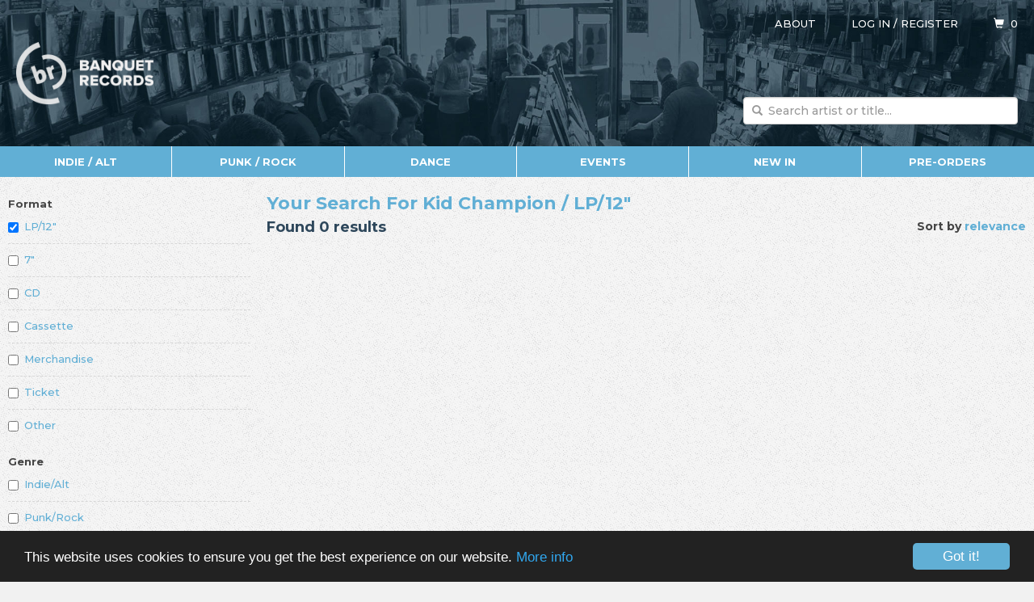

--- FILE ---
content_type: text/html;charset=UTF-8
request_url: https://www.banquetrecords.com/search?a=Kid+Champion&f=dance+lp&f=newIn+outOfStock&b=release
body_size: 3677
content:
<!DOCTYPE html>
<html lang="en">
<head>

<meta charset="utf-8" />
<meta http-equiv="X-UA-Compatible" content="IE=edge" />
<meta name="viewport" content="width=device-width, initial-scale=1.0" />

<title>Search | Banquet Records</title>

<base href="https://www.banquetrecords.com/" />

<link rel="shortcut icon" href="favicon.ico?1481440854" type="image/x-icon" />
<link rel="icon" type="image/png" href="favicon-196x196.png?1481440854" sizes="196x196" />
<link rel="icon" type="image/png" href="favicon-96x96.png?1481440854" sizes="96x96" />
<link rel="icon" type="image/png" href="favicon-32x32.png?1481440854" sizes="32x32" />
<link rel="icon" type="image/png" href="favicon-16x16.png?1481440854" sizes="16x16" />
<link rel="icon" type="image/png" href="favicon-128.png?1481440853" sizes="128x128" />

<link href="https://fonts.googleapis.com/css?family=Montserrat:500,700" rel="stylesheet" type="text/css" />
<link href="bootstrap.min.css?1592414280" rel="stylesheet" type="text/css" />
<link href="scaffolding.min.css?1667944636" rel="stylesheet" type="text/css" />
<link href="styles.min.css?1731014993" rel="stylesheet" type="text/css" />
<link href="items.min.css?1658355929" rel="stylesheet" type="text/css" />

<script async src="https://www.googletagmanager.com/gtag/js?id=G-P24E30SMTH"></script>
<script>
window.dataLayer = window.dataLayer || [];
function gtag(){dataLayer.push(arguments);}
gtag("js", new Date());
gtag("config", "G-P24E30SMTH");
</script>

<script src="https://kit.fontawesome.com/0807c8db4e.js" crossorigin="anonymous"></script>

<!-- Begin Cookie Consent plugin by Silktide - http://silktide.com/cookieconsent -->
<script>
window.cookieconsent_options = {"link":"cookies","theme":"dark-bottom"};
</script>

<script src="https:////cdnjs.cloudflare.com/ajax/libs/cookieconsent2/1.0.10/cookieconsent.min.js"></script>

<style>
a.cc_btn {
	background-color:#61afd5 !important;
	color:#ffffff !important;
}

a.cc_btn:hover {
	background-color:#2e475b !important;
	transition:background-color 0.5s ease;
}
</style>
<!-- End Cookie Consent plugin -->

</head>

<body>

<div id="header">

<div class="container">

<div class="row">

<div class="col-xl-1 visible-xl-block"></div>

<div class="col-xs-12 col-xl-10">

<div id="logo">
<a href="/" style="color:#ffffff;text-decoration:none"><img src="images/logo.png" alt="Banquet Records" title="Banquet Records" /></a>
</div>

<div id="aboutUserCart">
<span id="about"><a href="about">About</a></span>
<span id="user"><a href="login?search%3Fa%3DKid%2BChampion%26f%3Ddance%2Blp%26f%3DnewIn%2BoutOfStock%26b%3Drelease">Log in</a> / <a href="register">Register</a></span>
<span id="cart"><a href="cart"><span class="glyphicon glyphicon-shopping-cart"></span>&nbsp;&nbsp;<span id="cartItems">0</span></a></span>
</div>

<div id="search">

<form action="search" method="post">

<div class="form-group has-feedback">
<input class="form-control typeahead" id="q" name="q" placeholder="Search artist or title..." required="required" type="search" />
<span class="glyphicon glyphicon-search form-control-feedback"></span>
</div>

<input tabindex="-1" type="submit" />

</form>

</div>

</div>

<div class="col-xl-1 visible-xl-block"></div>

</div>

</div>

</div>

<div class="container">

<div class="row" id="menu">

<div>

<div class="hidden-xs col-sm-2">
<a href="indie-alt">Indie / Alt</a>
</div>

<div class="hidden-xs col-sm-2">
<a href="punk-rock">Punk / Rock</a>
</div>

<div class="hidden-xs col-sm-2">
<a href="dance">Dance</a>
</div>

<div class="hidden-xs col-sm-2">
<a href="events">Events</a>
</div>

<div class="hidden-xs col-sm-2">
<a href="new-in">New In</a>
</div>

<div class="hidden-xs hidden-sm col-md-2">
<a href="pre-orders">Pre-orders</a>
</div>

<div class="col-sm-2" id="menuAll">
<a href="#?open=menu" rel="nofollow" onclick="return toggleSubmenu('All')"><span class="glyphicon glyphicon-menu-hamburger" id="menuAllGlyph"></span><span id="menuAllText">All</span></a>
</div>

<div class="col-xs-4 col-sm-2 pull-right" id="menuMenu">
<a href="#?open=menu" rel="nofollow" onclick="return toggleSubmenu('Menu')"><span class="glyphicon glyphicon-menu-hamburger" id="menuMenuGlyph"></span><span id="menuMenuText">Menu</span></a>
</div>

</div>

</div>

<div class="row" id="main">

<div class="col-xl-1 visible-xl-block"></div>

<div class="col-xs-12 col-xl-10" id="content">

<div class="row">

<div class="col-xs-12 col-sm-12 visible-xs-block visible-sm-block">

<h1><a class="toggle" href="search?a=Kid+Champion&amp;f=dance+lp&amp;b=release&amp;show=filters" rel="nofollow" onclick="return toggleFilters()"><span class="glyphicon glyphicon-chevron-down pull-right"></span><span class="title">Your Search For Kid Champion / LP/12&quot;</span></a></h1>

<h2>Found 0 results</h2>

<p class="sortBy">Sort by <a href="search?a=Kid+Champion&amp;f=dance+lp&amp;show=filters">relevance</a></p>

</div>

<div class="col-xs-12 col-md-3" id="filters">

<b>Format</b>

<div class="checkbox">
<noscript><label><input type="checkbox" checked="checked" value="LP/12"" /> <a href="search?a=Kid+Champion&amp;f=dance&amp;b=release">LP/12"</a></label></noscript>
<span class="script"><label><input type="checkbox" id="f-lp" checked="checked" value="LP/12"" onchange="toggleFilter(0,this)" /> LP/12"</label></span>
</div>

<div class="checkbox">
<noscript><label><input type="checkbox" value="7"" /> <a href="search?a=Kid+Champion&amp;f=dance+lp+seven&amp;b=release">7"</a></label></noscript>
<span class="script"><label><input type="checkbox" id="f-seven" value="7"" onchange="toggleFilter(0,this)" /> 7"</label></span>
</div>

<div class="checkbox">
<noscript><label><input type="checkbox" value="CD" /> <a href="search?a=Kid+Champion&amp;f=dance+lp+cd&amp;b=release">CD</a></label></noscript>
<span class="script"><label><input type="checkbox" id="f-cd" value="CD" onchange="toggleFilter(0,this)" /> CD</label></span>
</div>

<div class="checkbox">
<noscript><label><input type="checkbox" value="Cassette" /> <a href="search?a=Kid+Champion&amp;f=dance+lp+cassette&amp;b=release">Cassette</a></label></noscript>
<span class="script"><label><input type="checkbox" id="f-cassette" value="Cassette" onchange="toggleFilter(0,this)" /> Cassette</label></span>
</div>

<div class="checkbox">
<noscript><label><input type="checkbox" value="Merchandise" /> <a href="search?a=Kid+Champion&amp;f=dance+lp+merchandise&amp;b=release">Merchandise</a></label></noscript>
<span class="script"><label><input type="checkbox" id="f-merchandise" value="Merchandise" onchange="toggleFilter(0,this)" /> Merchandise</label></span>
</div>

<div class="checkbox">
<noscript><label><input type="checkbox" value="Ticket" /> <a href="search?a=Kid+Champion&amp;f=dance+lp+ticket&amp;b=release">Ticket</a></label></noscript>
<span class="script"><label><input type="checkbox" id="f-ticket" value="Ticket" onchange="toggleFilter(0,this)" /> Ticket</label></span>
</div>

<div class="checkbox">
<noscript><label><input type="checkbox" value="Other" /> <a href="search?a=Kid+Champion&amp;f=dance+lp+other&amp;b=release">Other</a></label></noscript>
<span class="script"><label><input type="checkbox" id="f-other" value="Other" onchange="toggleFilter(0,this)" /> Other</label></span>
</div>

<b>Genre</b>

<div class="checkbox">
<noscript><label><input type="checkbox" value="Indie/Alt" /> <a href="search?a=Kid+Champion&amp;f=dance+lp&amp;g=indieAlt&amp;b=release">Indie/Alt</a></label></noscript>
<span class="script"><label><input type="checkbox" id="f-indieAlt" value="Indie/Alt" onchange="toggleFilter(1,this)" /> Indie/Alt</label></span>
</div>

<div class="checkbox">
<noscript><label><input type="checkbox" value="Punk/Rock" /> <a href="search?a=Kid+Champion&amp;f=dance+lp&amp;g=punkRock&amp;b=release">Punk/Rock</a></label></noscript>
<span class="script"><label><input type="checkbox" id="f-punkRock" value="Punk/Rock" onchange="toggleFilter(1,this)" /> Punk/Rock</label></span>
</div>

<div class="checkbox">
<noscript><label><input type="checkbox" value="Dance" /> <a href="search?a=Kid+Champion&amp;f=dance+lp&amp;g=dance&amp;b=release">Dance</a></label></noscript>
<span class="script"><label><input type="checkbox" id="f-dance" value="Dance" onchange="toggleFilter(1,this)" /> Dance</label></span>
</div>

<div class="checkbox">
<noscript><label><input type="checkbox" value="Events" /> <a href="search?a=Kid+Champion&amp;f=dance+lp&amp;g=events&amp;b=release">Events</a></label></noscript>
<span class="script"><label><input type="checkbox" id="f-events" value="Events" onchange="toggleFilter(1,this)" /> Events</label></span>
</div>

<b>Search only</b>

<div class="checkbox">
<noscript><label><input type="checkbox" value="Artist name" /> <a href="search?a=Kid+Champion&amp;f=dance+lp&amp;t=artistOnly&amp;b=release">Artist name</a></label></noscript>
<span class="script"><label><input type="checkbox" id="f-artistOnly" value="Artist name" onchange="toggleFilter(2,this)" /> Artist name</label></span>
</div>

<div class="checkbox">
<noscript><label><input type="checkbox" value="Label name" /> <a href="search?a=Kid+Champion&amp;f=dance+lp&amp;t=labelOnly&amp;b=release">Label name</a></label></noscript>
<span class="script"><label><input type="checkbox" id="f-labelOnly" value="Label name" onchange="toggleFilter(2,this)" /> Label name</label></span>
</div>

<div class="checkbox">
<noscript><label><input type="checkbox" value="New in" /> <a href="search?a=Kid+Champion&amp;f=dance+lp&amp;t=newIn&amp;b=release">New in</a></label></noscript>
<span class="script"><label><input type="checkbox" id="f-newIn" value="New in" onchange="toggleFilter(2,this)" /> New in</label></span>
</div>

<div class="checkbox">
<noscript><label><input type="checkbox" value="Pre-order" /> <a href="search?a=Kid+Champion&amp;f=dance+lp&amp;t=preOrder&amp;b=release">Pre-order</a></label></noscript>
<span class="script"><label><input type="checkbox" id="f-preOrder" value="Pre-order" onchange="toggleFilter(2,this)" /> Pre-order</label></span>
</div>

<div class="checkbox">
<noscript><label><input type="checkbox" value="Exclusive" /> <a href="search?a=Kid+Champion&amp;f=dance+lp&amp;t=exclusive&amp;b=release">Exclusive</a></label></noscript>
<span class="script"><label><input type="checkbox" id="f-exclusive" value="Exclusive" onchange="toggleFilter(2,this)" /> Exclusive</label></span>
</div>

<div class="checkbox">
<noscript><label><input type="checkbox" value="Signed" /> <a href="search?a=Kid+Champion&amp;f=dance+lp&amp;t=signed&amp;b=release">Signed</a></label></noscript>
<span class="script"><label><input type="checkbox" id="f-signed" value="Signed" onchange="toggleFilter(2,this)" /> Signed</label></span>
</div>

<div class="checkbox">
<noscript><label><input type="checkbox" value="Out of stock" /> <a href="search?a=Kid+Champion&amp;f=dance+lp&amp;t=outOfStock&amp;b=release">Out of stock</a></label></noscript>
<span class="script"><label><input type="checkbox" id="f-outOfStock" value="Out of stock" onchange="toggleFilter(2,this)" /> Out of stock</label></span>
</div>

<div class="checkbox">
<noscript><label><input type="checkbox" value="Past event" /> <a href="search?a=Kid+Champion&amp;f=dance+lp&amp;t=pastEvent&amp;b=release">Past event</a></label></noscript>
<span class="script"><label><input type="checkbox" id="f-pastEvent" value="Past event" onchange="toggleFilter(2,this)" /> Past event</label></span>
</div>

</div>

<div class="col-xs-12 col-md-9">

<div class="hidden-xs hidden-sm">

<p class="sortBy pull-right">Sort by <a href="search?a=Kid+Champion&amp;f=dance+lp">relevance</a></p>

<h1><span class="title">Your Search For Kid Champion / LP/12&quot;</span></h1>

<h2>Found 0 results</h2>

</div>

<div class="row">

<div class="items search" id="items">

</div>

</div>

</div>

</div>

</div>

<div class="col-xl-1 visible-xl-block"></div>

</div>

</div>

<div id="submenu">

<div class="container">

<div class="row">

<div class="col-xl-1 visible-xl-block"></div>

<div class="col-xs-12 col-xl-10">

<div class="row">

<div class="col-xs-12 col-sm-4 col-lg-2">

<ul>
<li><a href="indie-alt">Indie / Alt</a></li>
<li><a href="indie-albums">Indie Albums</a></li>
<li><a href="indie-singles">Indie Singles</a></li>
<li><a href="indie-pre-orders">Indie Pre-orders</a></li>
<li><a href="indie-re-issues">Indie Re-issues</a></li>
</ul>

</div>

<div class="col-xs-12 col-sm-4 col-lg-2">

<ul>
<li><a href="punk-rock">Punk / Rock</a></li>
<li><a href="pop-punk">Pop Punk</a></li>
<li><a href="emo-indie-punk">Emo / Indie-Punk</a></li>
<li><a href="hardcore">Hardcore</a></li>
<li><a href="post-hardcore">Post-hardcore</a></li>
<li><a href="metal-rock">Metal / Rock</a></li>
<li><a href="post-rock">Post Rock</a></li>
<li><a href="punk-re-issues">Punk Re-issues</a></li>
<li><a href="punk-rock-pre-orders">Punk / Rock Pre-orders</a></li>
</ul>

</div>

<div class="col-xs-12 col-sm-4 col-lg-2">

<ul>
<li><a href="dance">Dance</a></li>
<li><a href="electronic">Electronic</a></li>
<li><a href="hip-hop">Hip Hop</a></li>
<li><a href="funk-soul-jazz">Funk / Soul / Jazz</a></li>
<li><a href="bootlegs-edits">Bootlegs / Edits</a></li>
<li><a href="reggae-dub-ska">Reggae / Dub / Ska</a></li>
<li><a href="bass-music-dubstep-grime">Bass Music / Dubstep / Grime</a></li>
<li><a href="house">House</a></li>
<li><a href="disco-nu-disco">Disco / Nu-disco</a></li>
<li><a href="electro">Electro</a></li>
<li><a href="drum-and-bass">Drum &amp; Bass</a></li>
</ul>

</div>

<div class="col-xs-12 col-sm-4 col-lg-2">

<ul>
<li><a href="miscellaneous">Miscellaneous</a></li>
<li><a href="expected">Expected</a></li>
<li><a href="new-in">New In</a></li>
<li><a href="pre-orders">Pre-orders</a></li>
<li><a href="record-store-day-2021">Record Store Day</a></li>
<li><a href="soundtracks">Soundtracks</a></li>
<li><a href="re-issues">Re-issues</a></li>
<li><a href="pop">Pop</a></li>
<li><a href="accessories">Accessories</a></li>
<li><a href="merch">Merch</a></li>
<li><a href="banquet-label">Banquet Label</a></li>
</ul>

</div>

<div class="col-xs-12 col-sm-4 col-lg-2">

<ul>
<li><a href="events">Events</a></li>
<li><a href="accessible-tickets">Accessible Tickets</a></li>
<li><a href="clubs">Clubs</a></li>
<li><a href="gig-history">Gig History</a></li>
<li><a href="in-stores">In-stores</a></li>
</ul>

</div>

<div class="col-xs-12 col-sm-4 col-lg-2">

<ul>
<li><a href="about-us">About Us</a></li>
<li><a href="albums-of-the-year-2025">Albums Of The Year 2025</a></li>
<li><a href="chart">Charts</a></li>
<li><a href="faq">FAQ</a></li>
<li><a href="history-and-info">History &amp; Info</a></li>
<li><a href="mailouts">Mailouts</a></li>
<li><a href="pa-hire">PA Hire</a></li>
<li><a href="privacy-policy">Privacy Policy</a></li>
<li><a href="terms-and-conditions">Terms &amp; Conditions</a></li>
</ul>

</div>

</div>

</div>

<div class="col-xl-1 visible-xl-block"></div>

</div>

</div>

</div>

<div id="footer">

<div class="container">

<div class="row">

<div class="col-xl-1 visible-xl-block"></div>

<div class="col-xs-12 col-xl-10">

<ul>
<li><a href="mailto:shop@banquetrecords.com" title="Email"><i class="fas fa-envelope"></i></a></li>
<li><a href="facebook" title="Facebook"><i class="fab fa-facebook"></i></li>
<li><a href="instagram" title="Instagram"><i class="fab fa-instagram"></i></a></li>
<li><a href="tiktok" title="TikTok"><i class="fab fa-tiktok"></i></a></li>
<li><a href="twitter" title="Twitter"><i class="fab fa-twitter"></i></a></li>
<li><a href="bluesky" title="Blue Sky"><i class="fab fa-bluesky"></i></a></li>
<li><a href="youtube" title="YouTube"><i class="fab fa-youtube"></i></a></li>
</ul>

</div>

<div class="col-xl-1 visible-xl-block"></div>

</div>

</div>

</div>

<script src="jquery-1.12.4.min.js?1482357179"></script>
<script src="bootstrap.min.js?1592414290"></script>
<script src="typeahead.jquery.min.js?1482448992"></script>
<script src="bloodhound.min.js?1481443942"></script>
<script src="banquet.min.js?1731343378"></script>
<script src="jquery.lazyload.min.js?1481443942"></script>
<script>
INITIALITEMS=12;
LOADMOREITEMS=12;
URI="search";
artists=["Kid Champion"];
formats=["dance","lp"];
sortBy="release";
$(function() {
	$("img.lazy").show().lazyload({threshold:100});
});
</script>

</body>
</html>
